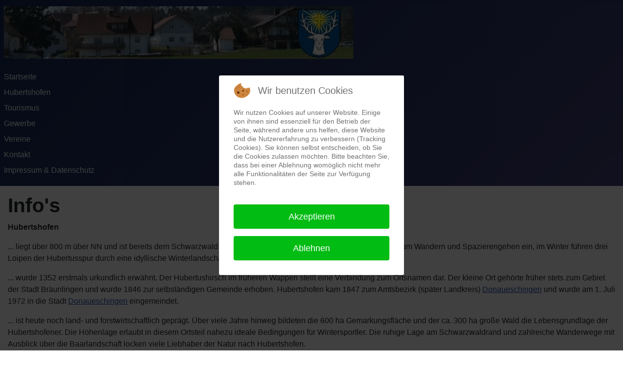

--- FILE ---
content_type: text/html; charset=utf-8
request_url: https://hubertshofen.org/index.php/info-s
body_size: 4503
content:
<!DOCTYPE html>
<html lang="de-de" dir="ltr">

<head>
<script type="text/javascript">  (function(){    function blockCookies(disableCookies, disableLocal, disableSession){    if(disableCookies == 1){    if(!document.__defineGetter__){    Object.defineProperty(document, 'cookie',{    get: function(){ return ''; },    set: function(){ return true;}    });    }else{    var oldSetter = document.__lookupSetter__('cookie');    if(oldSetter) {    Object.defineProperty(document, 'cookie', {    get: function(){ return ''; },    set: function(v){ if(v.match(/reDimCookieHint\=/) || v.match(/05f5866046a68e0585c78bb693196085\=/)) {    oldSetter.call(document, v);    }    return true;    }    });    }    }    var cookies = document.cookie.split(';');    for (var i = 0; i < cookies.length; i++) {    var cookie = cookies[i];    var pos = cookie.indexOf('=');    var name = '';    if(pos > -1){    name = cookie.substr(0, pos);    }else{    name = cookie;    } if(name.match(/reDimCookieHint/)) {    document.cookie = name + '=; expires=Thu, 01 Jan 1970 00:00:00 GMT';    }    }    }    if(disableLocal == 1){    window.localStorage.clear();    window.localStorage.__proto__ = Object.create(window.Storage.prototype);    window.localStorage.__proto__.setItem = function(){ return undefined; };    }    if(disableSession == 1){    window.sessionStorage.clear();    window.sessionStorage.__proto__ = Object.create(window.Storage.prototype);    window.sessionStorage.__proto__.setItem = function(){ return undefined; };    }    }    blockCookies(1,1,1);    }()); </script>


    <meta charset="utf-8">
	<meta name="author" content="Super User">
	<meta name="viewport" content="width=device-width, initial-scale=1">
	<meta name="generator" content="Joomla! - Open Source Content Management">
	<title>Info's</title>
	<link href="/media/system/images/joomla-favicon.svg" rel="icon" type="image/svg+xml">
	<link href="/media/system/images/favicon.ico" rel="alternate icon" type="image/vnd.microsoft.icon">
	<link href="/media/system/images/joomla-favicon-pinned.svg" rel="mask-icon" color="#000">

    <link href="/media/system/css/joomla-fontawesome.min.css?5679a46c7848b767fe40c626ba611eea" rel="lazy-stylesheet" /><noscript><link href="/media/system/css/joomla-fontawesome.min.css?5679a46c7848b767fe40c626ba611eea" rel="stylesheet" /></noscript>
	<link href="/media/templates/site/cassiopeia/css/template.min.css?5679a46c7848b767fe40c626ba611eea" rel="stylesheet" />
	<link href="/media/templates/site/cassiopeia/css/global/colors_standard.min.css?5679a46c7848b767fe40c626ba611eea" rel="stylesheet" />
	<link href="/media/templates/site/cassiopeia/css/vendor/joomla-custom-elements/joomla-alert.min.css?0.2.0" rel="stylesheet" />
	<link href="/plugins/system/cookiehint/css/redimstyle.css?5679a46c7848b767fe40c626ba611eea" rel="stylesheet" />
	<style>:root {
		--hue: 214;
		--template-bg-light: #f0f4fb;
		--template-text-dark: #495057;
		--template-text-light: #ffffff;
		--template-link-color: var(--link-color);
		--template-special-color: #001B4C;
		
	}</style>
	<style>#redim-cookiehint-modal {position: fixed; top: 0; bottom: 0; left: 0; right: 0; z-index: 99998; display: flex; justify-content : center; align-items : center;}</style>

    <script src="/media/mod_menu/js/menu-es5.min.js?5679a46c7848b767fe40c626ba611eea" nomodule defer></script>
	<script type="application/json" class="joomla-script-options new">{"joomla.jtext":{"ERROR":"Fehler","MESSAGE":"Nachricht","NOTICE":"Hinweis","WARNING":"Warnung","JCLOSE":"Schlie\u00dfen","JOK":"OK","JOPEN":"\u00d6ffnen"},"system.paths":{"root":"","rootFull":"https:\/\/hubertshofen.org\/","base":"","baseFull":"https:\/\/hubertshofen.org\/"},"csrf.token":"5e2ade9da1b90e05c9340d73120f4902"}</script>
	<script src="/media/system/js/core.min.js?37ffe4186289eba9c5df81bea44080aff77b9684"></script>
	<script src="/media/templates/site/cassiopeia/js/template.min.js?5679a46c7848b767fe40c626ba611eea" defer></script>
	<script src="/media/system/js/messages-es5.min.js?c29829fd2432533d05b15b771f86c6637708bd9d" nomodule defer></script>
	<script src="/media/system/js/messages.min.js?7f7aa28ac8e8d42145850e8b45b3bc82ff9a6411" type="module"></script>
	<script>(function() {  if (typeof gtag !== 'undefined') {       gtag('consent', 'denied', {         'ad_storage': 'denied',         'ad_user_data': 'denied',         'ad_personalization': 'denied',         'functionality_storage': 'denied',         'personalization_storage': 'denied',         'security_storage': 'denied',         'analytics_storage': 'denied'       });     } })();</script>

</head>

<body class="site com_content wrapper-static view-article no-layout no-task itemid-207 has-sidebar-left">
    <header class="header container-header full-width">

        
        
                    <div class="grid-child">
                <div class="navbar-brand">
                    <a class="brand-logo" href="/">
                        <img loading="eager" decoding="async" src="https://hubertshofen.org/images/header.jpg" alt="HUBERTSHOFEN.ORG" width="718" height="186">                    </a>
                                    </div>
            </div>
        
                    <div class="grid-child container-nav">
                                    <ul class="mod-menu mod-list nav  nav-pills">
<li class="nav-item item-101 default"><a href="/index.php" >Startseite</a></li><li class="nav-item item-108"><a href="/index.php/hubertshofen" >Hubertshofen</a></li><li class="nav-item item-109"><a href="/index.php/tourismus" >Tourismus</a></li><li class="nav-item item-110"><a href="/index.php/gewerbe" >Gewerbe</a></li><li class="nav-item item-111"><a href="/index.php/vereine" >Vereine</a></li><li class="nav-item item-113"><a href="/index.php/kontakt" >Kontakt</a></li><li class="nav-item item-124"><a href="/index.php/impressum-datenschutz" >Impressum &amp; Datenschutz</a></li></ul>

                                            </div>
            </header>

    <div class="site-grid">
        
        
        
                <div class="grid-child container-sidebar-left">
            <div class="sidebar-left card ">
            <h3 class="card-header ">Hubertshofen</h3>        <div class="card-body">
                <ul class="mod-menu mod-list nav ">
<li class="nav-item item-207 current"><a href="/index.php/info-s" aria-current="page">Info's</a></li><li class="nav-item item-114"><a href="/index.php/ortsvorsteherin" >Ortsvorsteherin</a></li><li class="nav-item item-115"><a href="/index.php/ortschaftsrat" >Ortschaftsrat</a></li><li class="nav-item item-116"><a href="/index.php/ortsverwaltung" >Ortsverwaltung</a></li><li class="nav-item item-117"><a href="/index.php/gemarkung" >Gemarkung</a></li><li class="nav-item item-118"><a href="/index.php/geschichte" >Geschichte</a></li><li class="nav-item item-119"><a href="/index.php/feuerwehr" >Feuerwehr</a></li><li class="nav-item item-121"><a href="/index.php/kindergarten" >Kindergarten</a></li></ul>
    </div>
</div>

        </div>
        
        <div class="grid-child container-component">
            
            
            <div id="system-message-container" aria-live="polite"></div>

            <main>
            <div class="com-content-article item-page" itemscope itemtype="https://schema.org/Article">
    <meta itemprop="inLanguage" content="de-DE">
    
    
        <div class="page-header">
        <h1 itemprop="headline">
            Info&#039;s        </h1>
                            </div>
        
        
    
    
        
                                                <div itemprop="articleBody" class="com-content-article__body">
        <p><span style="font-size: 12pt;"><strong>Hubertshofen</strong></span></p>
<p>... liegt über 800 m über NN und ist bereits dem Schwarzwald zuzurechnen. Hier laden die ausgedehnten Wälder zum Wandern und Spazierengehen ein, im Winter führen drei Loipen der Hubertusspur durch eine idyllische Winterlandschaft.</p>
<p>... wurde 1352 erstmals urkundlich erwähnt. Der Hubertushirsch im früheren Wappen stellt eine Verbindung zum Ortsnamen dar. Der kleine Ort gehörte früher stets zum Gebiet der Stadt Bräunlingen und wurde 1846 zur selbständigen Gemeinde erhoben. Hubertshofen kam 1847 zum Amtsbezirk (später Landkreis) <a href="http://www.donaueschingen.de" target="_blank" rel="noopener noreferrer">Donaueschingen</a> und wurde am 1. Juli 1972 in die Stadt <a href="http://www.donaueschingen.de" target="_blank" rel="noopener noreferrer">Donaueschingen</a> eingemeindet.</p>
<p>... ist heute noch land- und forstwirtschaftlich geprägt. Über viele Jahre hinweg bildeten die 600 ha Gemarkungsfläche und der ca. 300 ha große Wald die Lebensgrundlage der Hubertshofener. Die Höhenlage erlaubt in diesem Ortsteil nahezu ideale Bedingungen für Wintersportler. Die ruhige Lage am Schwarzwaldrand und zahlreiche Wanderwege mit Ausblick über die Baarlandschaft locken viele Liebhaber der Natur nach Hubertshofen.</p>
<p>... ist auch unter dem offiziellen Internet-Auftritt der Stadt <a href="http://www.donaueschingen.de" target="_blank" rel="noopener noreferrer">Donaueschingen</a> zu finden, hier der Link<br /><a href="https://www.donaueschingen.de/hubertshofen" target="_blank" rel="noopener">Ortsteil Hubertshofen</a> (<a href="https://www.donaueschingen.de/hubertshofen" target="_blank" rel="noopener">https://www.donaueschingen.de/hubertshofen</a>)</p>
<p>... auf YouTube, mit freundlicher Genehmigung der Stadt <a href="http://www.donaueschingen.de" target="_blank" rel="noopener noreferrer">Donaueschingen</a> hier der Link<br /><a href="https://youtu.be/onsEFeUP6D0" target="_blank" rel="noopener">„50 Jahre Eingemeindung Hubertshofen“ (https://youtu.be/onsEFeUP6D0) </a></p>
<p> </p>
<table style="width: 423px;">
<tbody>
<tr>
<td style="width: 100px; vertical-align: top;">
<p><img src="/images/hubertshofen-wappen.png" alt="" width="100" /></p>
</td>
<td style="width: 25px;">
<p> </p>
</td>
<td style="width: 276px; vertical-align: top;">
<p><span style="font-size: 10pt;"><b>Einwohner<br /></b></span><span style="font-size: 10pt;">408 (Stand: Dezember 2023)<br />424 (Stand: Dezember 2022)<br />410 (Stand: Dezember 2021)<br />418 (Stand: Dezember 2020)<br />392 (Stand: Dezember 2019)<br />409 (Stand: Dezember 2018)<br />372 (Stand: Dezember 2017)<br />385 (Stand: Dezember 2016)<br />377 (Stand: Dezember 2015)<br />373 (Stand: Dezember 2014)<br />389 (Stand: Dezember 2013)<br />392 (Stand: Dezember 2012)<br />404 (Stand: Dezember 2011)<br />406 (Stand: Dezember 2010)<br />395 (Stand: Dezember 2009)<br />394 (Stand: Dezember 2008)<br />417 (Stand: Dezember 2007)<br />431 (Stand: Dezember 2006)<br />431 (Stand: Dezember 2005)<br />422 (Stand: Dezember 2004)<br />418 (Stand: Dezember 2003)<br />398 (Stand: Dezember 2002)<br />402 (Stand: Dezember 2001)<br />394 (Stand: Dezember 2000)<br />395 (Stand: Dezember 1999)<br />384 (Stand: Dezember 1998)<br />369 (Stand: Dezember 1997)<br />382 (Stand: Dezember 1996)<br />376 (Stand: Dezember 1995)<br />374 (Stand: Dezember 1994)<br />374 (Stand: Dezember 1993)<br />371 (Stand: Dezember 1992)<br />358 (Stand: Dezember 1991)<br />353 (Stand: Dezember 1990)<br />344 (Stand: Dezember 1989)<br />329 (Stand: Dezember 1988)<br />331 (Stand: Dezember 1987)<br />331 (Stand: Dezember 1986)<br />324 (Stand: Dezember 1985)<br />324 (Stand: Dezember 1984)</span></p>
</td>
</tr>
</tbody>
</table>
<div id="_mcePaste" class="mcePaste" style="position: absolute; left: -10000px; top: 0px; width: 1px; height: 1px; overflow: hidden;">
<p style="margin-bottom: 0cm;"> </p>
<p style="margin-bottom: 0cm;">„</p>
</div>     </div>

        
                                        </div>

            </main>
            
        </div>

        
        
            </div>

    
    
    

<script type="text/javascript">   function cookiehintsubmitnoc(obj) {     if (confirm("Eine Ablehnung wird die Funktionen der Website beeinträchtigen. Möchten Sie wirklich ablehnen?")) {       document.cookie = 'reDimCookieHint=-1; expires=0; path=/';       cookiehintfadeOut(document.getElementById('redim-cookiehint-modal'));       return true;     } else {       return false;     }   } </script> <div id="redim-cookiehint-modal">   <div id="redim-cookiehint">     <div class="cookiehead">       <span class="headline">Wir benutzen Cookies</span>     </div>     <div class="cookiecontent">   <p>Wir nutzen Cookies auf unserer Website. Einige von ihnen sind essenziell für den Betrieb der Seite, während andere uns helfen, diese Website und die Nutzererfahrung zu verbessern (Tracking Cookies). Sie können selbst entscheiden, ob Sie die Cookies zulassen möchten. Bitte beachten Sie, dass bei einer Ablehnung womöglich nicht mehr alle Funktionalitäten der Seite zur Verfügung stehen.</p>    </div>     <div class="cookiebuttons">       <a id="cookiehintsubmit" onclick="return cookiehintsubmit(this);" href="https://hubertshofen.org/index.php/info-s?rCH=2"         class="btn">Akzeptieren</a>           <a id="cookiehintsubmitno" onclick="return cookiehintsubmitnoc(this);" href="https://hubertshofen.org/index.php/info-s?rCH=-2"           class="btn">Ablehnen</a>          <div class="text-center" id="cookiehintinfo">                     </div>      </div>     <div class="clr"></div>   </div> </div>     <script type="text/javascript">        document.addEventListener("DOMContentLoaded", function(event) {         if (!navigator.cookieEnabled){           document.getElementById('redim-cookiehint-modal').remove();         }       });        function cookiehintfadeOut(el) {         el.style.opacity = 1;         (function fade() {           if ((el.style.opacity -= .1) < 0) {             el.style.display = "none";           } else {             requestAnimationFrame(fade);           }         })();       }         function cookiehintsubmit(obj) {         document.cookie = 'reDimCookieHint=1; expires=Sat, 30 Jan 2027 23:59:59 GMT;57; path=/';         cookiehintfadeOut(document.getElementById('redim-cookiehint-modal'));         return true;       }        function cookiehintsubmitno(obj) {         document.cookie = 'reDimCookieHint=-1; expires=0; path=/';         cookiehintfadeOut(document.getElementById('redim-cookiehint-modal'));         return true;       }     </script>  
</body>
</html>
